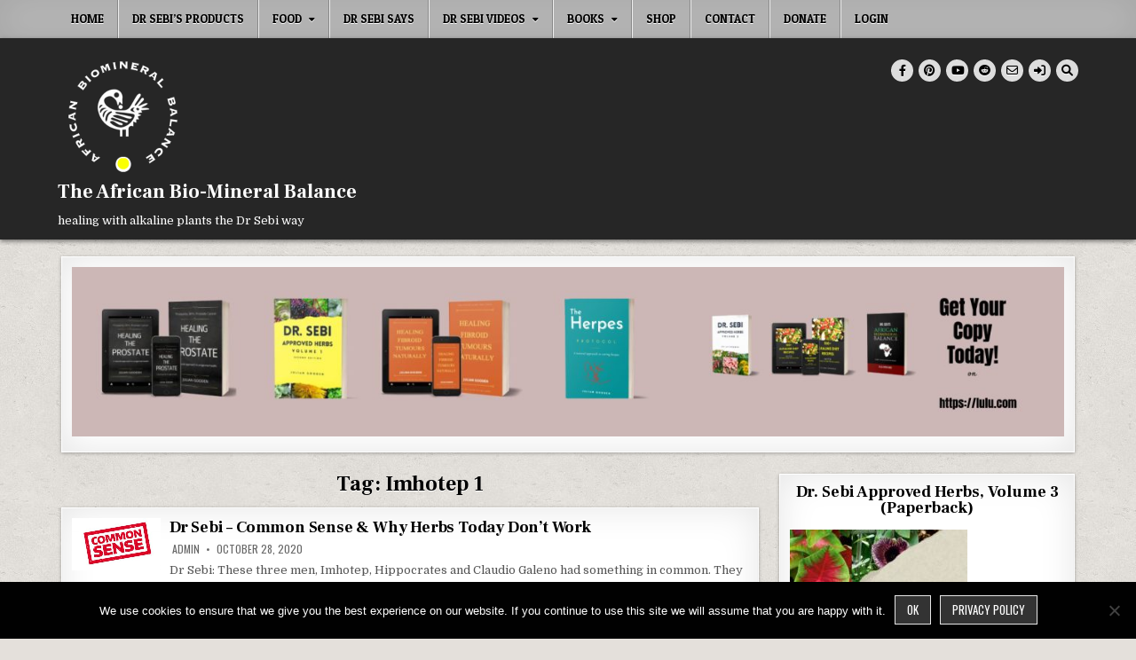

--- FILE ---
content_type: text/html; charset=utf-8
request_url: https://accounts.google.com/o/oauth2/postmessageRelay?parent=https%3A%2F%2Ftheafricanbiomineralbalance.com&jsh=m%3B%2F_%2Fscs%2Fabc-static%2F_%2Fjs%2Fk%3Dgapi.lb.en.2kN9-TZiXrM.O%2Fd%3D1%2Frs%3DAHpOoo_B4hu0FeWRuWHfxnZ3V0WubwN7Qw%2Fm%3D__features__
body_size: 164
content:
<!DOCTYPE html><html><head><title></title><meta http-equiv="content-type" content="text/html; charset=utf-8"><meta http-equiv="X-UA-Compatible" content="IE=edge"><meta name="viewport" content="width=device-width, initial-scale=1, minimum-scale=1, maximum-scale=1, user-scalable=0"><script src='https://ssl.gstatic.com/accounts/o/2580342461-postmessagerelay.js' nonce="1EVqzX3MhfGCPpeUFwUxqQ"></script></head><body><script type="text/javascript" src="https://apis.google.com/js/rpc:shindig_random.js?onload=init" nonce="1EVqzX3MhfGCPpeUFwUxqQ"></script></body></html>

--- FILE ---
content_type: text/html; charset=utf-8
request_url: https://www.google.com/recaptcha/api2/aframe
body_size: 269
content:
<!DOCTYPE HTML><html><head><meta http-equiv="content-type" content="text/html; charset=UTF-8"></head><body><script nonce="B28QNqEA67XYLurXvIFRjw">/** Anti-fraud and anti-abuse applications only. See google.com/recaptcha */ try{var clients={'sodar':'https://pagead2.googlesyndication.com/pagead/sodar?'};window.addEventListener("message",function(a){try{if(a.source===window.parent){var b=JSON.parse(a.data);var c=clients[b['id']];if(c){var d=document.createElement('img');d.src=c+b['params']+'&rc='+(localStorage.getItem("rc::a")?sessionStorage.getItem("rc::b"):"");window.document.body.appendChild(d);sessionStorage.setItem("rc::e",parseInt(sessionStorage.getItem("rc::e")||0)+1);localStorage.setItem("rc::h",'1768847787723');}}}catch(b){}});window.parent.postMessage("_grecaptcha_ready", "*");}catch(b){}</script></body></html>

--- FILE ---
content_type: text/plain
request_url: https://www.google-analytics.com/j/collect?v=1&_v=j102&a=651099087&t=pageview&_s=1&dl=https%3A%2F%2Ftheafricanbiomineralbalance.com%2Ftag%2Fimhotep-1%2F&ul=en-us%40posix&dt=Imhotep%201%20Archives%20%C2%BB%20The%20African%20Bio-Mineral%20Balance&sr=1280x720&vp=1280x720&_u=IEBAAEABAAAAACAAI~&jid=436560743&gjid=819485976&cid=1312870382.1768847783&tid=UA-115888979-1&_gid=251806256.1768847783&_r=1&_slc=1&z=1876529143
body_size: -456
content:
2,cG-PL2D20MQY6